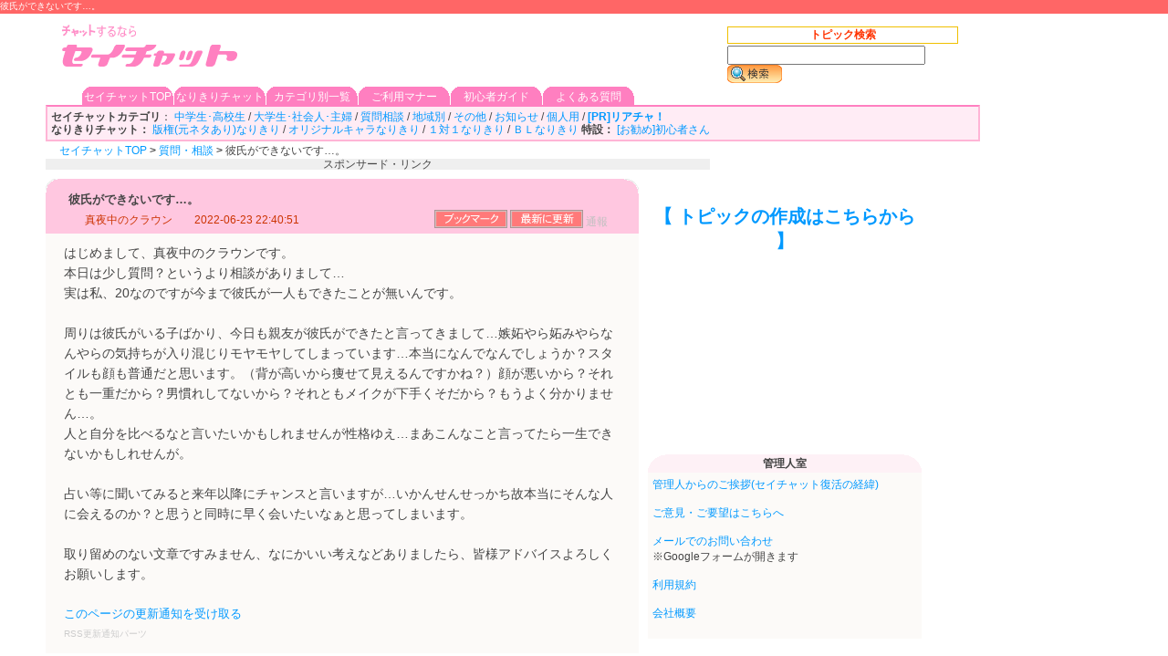

--- FILE ---
content_type: text/html; charset=utf-8
request_url: https://www.saychat.jp/bbs/thread/679931/7
body_size: 13962
content:



	


<!DOCTYPE html PUBLIC "-//W3C//DTD XHTML 1.0 Transitional//EN" "http://www.w3.org/TR/xhtml1/DTD/xhtml1-transitional.dtd">
<html xmlns="https://www.w3.org/1999/xhtml" lang="ja" xml:lang="ja">

<head>

<meta http-equiv="Content-Type" content="text/html; charset=utf-8" />
<meta http-equiv="Content-Style-Type" content="text/css" />
<meta http-equiv="Content-Script-Type" content="text/javascript" />
<meta http-equiv="imagetoolbar" content="false" />
<meta content="86400" http-equiv="Expires" >

<title>彼氏ができないです…。 ページNO.7＠セイチャット</title>
<meta name="description" content="彼氏ができないです…。 7ページ目：質問・相談＠セイチャット　はじめまして、真夜中のクラウンです。
本日は少し質問？というより相談がありまして…
実は私、20なのですが今まで彼氏が一人もできたことが無いんです。

周りは彼氏がいる子ばかり、今日も親友が彼氏ができたと言ってきまして…嫉妬やら妬みやらなんやらの気持ちが入り混じりモヤモヤしてしまっています…本当になんでなんでしょうか？スタイルも顔も普通だと思います。（背が高いから痩せて見えるんですかね？）顔が悪いから？それとも一重だから？男慣れしてないから？それともメイクが下手くそだから？もうよく分かりません…。
人と自分を比べるなと言いたいかもしれませんが性格ゆえ…まあこんなこと言ってたら一生できないかもしれせんが。

占い等に聞いてみると来年以降にチャンスと言いますが…いかんせんせっかち故本当にそんな人に会えるのか？と思うと同時に早く会いたいなぁと思ってしまいます。

取り留めのない文章ですみません、なにかいい考えなどありましたら、皆様アドバイスよろしくお願いします。" />
<meta name="keywords" content="彼氏ができないです…。 7ページ目,質問・相談,掲示板,広場,セイチャット,チャット,bbs" />


<link rel="stylesheet" href="//www.saychat.jp/bbs.css" type="text/css">
<script src="https://ajax.googleapis.com/ajax/libs/jquery/1.12.4/jquery.min.js"></script>
<!--<script type="text/javascript" src="//www.saychat.jp/jquery.js"></script>-->
<script type="text/javascript" src="//www.saychat.jp/saychat.js"></script>
<script type="text/javascript" src="//www.saychat.jp/js/join_thread.js?20190214"></script>
<script type="text/javascript" src="//www.saychat.jp/js/read_new_thread.js?20190214"></script>


<!--<link rel="alternate"  media="handheld" type="text/html" href="https://m.saychat.jp/bbs/thread/679931/" /> -->
<link rel="alternate" media="handheld" type="text/html" href="//m.saychat.jp/bbs/thread/679931/" />

<link rel="alternate" type="application/rss+xml" title="彼氏ができないです…。" href="//www.saychat.jp/bbs/rss/thread/679931/" />



<!-- analytics -->
<!--
<script type="text/javascript">

  var _gaq = _gaq || [];
  _gaq.push(['_setAccount', 'UA-199268-19']);
  _gaq.push(['_trackPageview']);

  (function() {
    var ga = document.createElement('script'); ga.type = 'text/javascript'; ga.async = true;
    ga.src = ('https:' == document.location.protocol ? 'https://ssl' :
'http://www') + '.google-analytics.com/ga.js';
    var s = document.getElementsByTagName('script')[0];
s.parentNode.insertBefore(ga, s);
  })();

</script>
-->


<!-- Global site tag (gtag.js) - Google Analytics -->
<script async src="https://www.googletagmanager.com/gtag/js?id=UA-199268-19"></script>
<script>
  window.dataLayer = window.dataLayer || [];
  function gtag(){dataLayer.push(arguments);}
  gtag('js', new Date());

  gtag('config', 'UA-199268-19');
</script>

<!-- analytics -->


</head>
<body>
<h1>彼氏ができないです…。 </h1>
<!-- ### header ###-->

 
<div id="header">
<div style="padding-left:15px;background-color:#FFFFFF;">

<a href="//www.saychat.jp/" class="img_marge sprite-logo" title="チャットするならセイチャット"></a>



</div>

<div id="navi">
	<div class="header_menu">
		<ul>
			<li class="tab img_marge sprite-tab_back"><a class="tab_linkcolor" href="//www.saychat.jp/">セイチャットTOP</a></li>
			<li class="tab img_marge sprite-tab_back"><a class="tab_linkcolor" href="//www.saychat.jp/bbs/group/narikiri/list/">なりきりチャット</a></li>

			<li class="tab img_marge sprite-tab_back"><a class="tab_linkcolor" href="//www.saychat.jp/bbs/">カテゴリ別一覧</a></li>
			<li class="tab img_marge sprite-tab_back"><a class="tab_linkcolor" href="//www.saychat.jp/manner.html">ご利用マナー</a></li>
			<li class="tab img_marge sprite-tab_back"><a class="tab_linkcolor" href="//www.saychat.jp/tutorials.html">初心者ガイド</a></li>
			<li class="tab img_marge sprite-tab_back"><a class="tab_linkcolor" href="//www.saychat.jp/faq.html">よくある質問</a></li>
<!--			<li class="tab img_marge sprite-tab_back"><a class="tab_linkcolor" href="//www.saychat.jp/link.html">リンクについて</a></li>-->

<!--			<li class="tab img_marge sprite-tab_back"><a class="tab_linkcolor" href="https://www.chaberi.com/" target="_blank">[PR]リアチャ！</a></li>-->
		</ul>

	</div>
</div>

<div class="menubox"> 
<b>セイチャットカテゴリ</b>：
<a href="//www.saychat.jp/bbs/board/chat/">中学生･高校生</a> / 
<a href="//www.saychat.jp/bbs/board/chat2/">大学生･社会人･主婦</a> / 
<a href="//www.saychat.jp/bbs/board/sodan/">質問相談</a> / 
<a href="//www.saychat.jp/bbs/board/area/">地域別</a> / 
<a href="//www.saychat.jp/bbs/board/theme/">その他</a> / 
<a href="//www.saychat.jp/bbs/board/info/">お知らせ</a> / 
<a href="//www.saychat.jp/bbs/board/private/">個人用</a> / 
<a href="https://www.chaberi.com/"><b>[PR]リアチャ！</b></a><br>
<b>なりきりチャット：</b>
<a href="//www.saychat.jp/bbs/board/manga/">版権(元ネタあり)なりきり</a> / 
<a href="//www.saychat.jp/bbs/board/orinarikiri/">オリジナルキャラなりきり</a> / 
<a href="//www.saychat.jp/bbs/board/11narikiri/">１対１なりきり</a> /
<a href="//www.saychat.jp/bbs/board/bl/">ＢＬなりきり</a>
<b>特設：</b>
<a href="//www.saychat.jp/bbs/search/%E5%88%9D%E5%BF%83%E8%80%85%E5%90%91%E3%81%91%E3%83%BB%E3%82%BB%E3%82%A4%E3%83%81%E3%83%A3%E3%83%83%E3%83%88%E3%82%A4%E3%83%99%E3%83%B3%E3%83%88">[お勧め]初心者さん</a>　
<br>


</div>





<div class="pankuzu">
<a href="//www.saychat.jp/">セイチャットTOP</a> <b>&gt;</b> <a href="//www.saychat.jp/bbs/board/sodan">質問・相談</a> <b>&gt;</b> 彼氏ができないです…。
</div><!--pankuzu-->
</div><!--header-->
<!-- ### /header ###-->

<div id="wrapper" class="clearfix">

<!-- i-mobile for PC client script -->

<div id="ad_728">
<div class="sponcer">スポンサード・リンク</div>
<div id="im-9cad21c99e63490685f88e4aa40218c0">
  <script async src="https://imp-adedge.i-mobile.co.jp/script/v1/spot.js?20220104"></script>
  <script>(window.adsbyimobile=window.adsbyimobile||[]).push({pid:17536,mid:107656,asid:248714,type:"banner",display:"inline",elementid:"im-9cad21c99e63490685f88e4aa40218c0"})</script>
</div>


</div>
<!--ad_728-->

<!-- ### Thread form ###-->
<div id="mibbs_main">
<div class="mibbs_thread">
	<div class="mibbs_res img_marge sprite-table_back_others">
<h2>彼氏ができないです…。</h2>



<table border="0" cellspacing="3" cellpadding="0" width="610"><tr>
<td><div class="obi01"><font color="#cc3300">真夜中のクラウン　</font>　2022-06-23 22:40:51　</div></td>
<td width="60">

<a href="#" onClick="window.external.AddFavorite('//www.saychat.jp/bbs/thread/679931/','彼氏ができないです…。＠セイチャット')" title="お気に入りに追加"><img src="/img/bookmark.gif"></a>
</td>

<td width="60">
<Input type="image" src="/img/reroad.gif" value="最新のコメントを確認する" onClick="javascript:history.go(0)">
</td>

<td width="30" >
<a class="tuuhou" rel="nofollow" href="//www.saychat.jp/bbs/delreq/679931" style="width:35px;height:16px;float:left;" title="通報・削除依頼" ><font color="#C0C0C0">通報</font></a></td>
</tr></table>
	</div>
<div class="mibbs_res">



はじめまして、真夜中のクラウンです。<br>本日は少し質問？というより相談がありまして…<br>実は私、20なのですが今まで彼氏が一人もできたことが無いんです。<br><br>周りは彼氏がいる子ばかり、今日も親友が彼氏ができたと言ってきまして…嫉妬やら妬みやらなんやらの気持ちが入り混じりモヤモヤしてしまっています…本当になんでなんでしょうか？スタイルも顔も普通だと思います。（背が高いから痩せて見えるんですかね？）顔が悪いから？それとも一重だから？男慣れしてないから？それともメイクが下手くそだから？もうよく分かりません…。<br>人と自分を比べるなと言いたいかもしれませんが性格ゆえ…まあこんなこと言ってたら一生できないかもしれせんが。<br><br>占い等に聞いてみると来年以降にチャンスと言いますが…いかんせんせっかち故本当にそんな人に会えるのか？と思うと同時に早く会いたいなぁと思ってしまいます。<br><br>取り留めのない文章ですみません、なにかいい考えなどありましたら、皆様アドバイスよろしくお願いします。<br><br>



<font size="2">
	<!-- start mailwind code -->
	<meta content="text/html; charset=UTF-8" http-equiv="Content-Type"/>

	<script type="text/javascript" charset="utf-8" src="//mail-wind.com/js/rss_regist.js"></script>
	<script type="text/javascript">
	mailwind_siteurl="https://www.saychat.jp/bbs/thread/679931/";
	mailwind_rssurl="https://www.saychat.jp/bbs/rss/thread/679931/";
	<!--
	mailwind_functionurl="bbs/thread,bbs/rss/thread";
	mailwind_title="";
	//-->
	</script>
	<div style="font-size:10px;"><a href="//mail-wind.com/" target="_blank" style="color:#CCCCCC;">RSS更新通知パーツ</a></div>
	<!-- end mailwind code -->





</font>




</div><!--mibbs_res-->
</div><!--mibbs_thread-->
<center><font size="5"><a href="#last" name="top">コメントを投稿する</a></font></center>


<!-- i-mobile ads -->
<div id="im-b0d8b48bca3b4e22b8a99efaf2c3c218">
  <script async src="https://imp-adedge.i-mobile.co.jp/script/v1/spot.js?20220104"></script>
  <script>(window.adsbyimobile=window.adsbyimobile||[]).push({pid:17536,mid:107656,asid:248719,type:"banner",display:"inline",elementid:"im-b0d8b48bca3b4e22b8a99efaf2c3c218"})</script>
</div>


<br>
<div class="pagenavi">
	<td align="center" nowrap>
													<div class="pages">
		<a class="nextprev" href="//www.saychat.jp//bbs/thread/679931/6" title="前のページへ">&lt;</a>									<a href="//www.saychat.jp/bbs/thread/679931/1" title="最初のページへ">1</a>
																					<a href="//www.saychat.jp/bbs/thread/679931/2" title="2ページ">2</a>
																					<a href="//www.saychat.jp/bbs/thread/679931/3" title="3ページ">3</a>
																					<a href="//www.saychat.jp/bbs/thread/679931/4" title="4ページ">4</a>
																					<a href="//www.saychat.jp/bbs/thread/679931/5" title="5ページ">5</a>
																					<a href="//www.saychat.jp/bbs/thread/679931/6" title="6ページ">6</a>
																<span class="current">7</span>
																	<a href="//www.saychat.jp/bbs/thread/679931/8" title="8ページ">8</a>
																					<a href="//www.saychat.jp/bbs/thread/679931/9" title="9ページ">9</a>
																					<a href="//www.saychat.jp/bbs/thread/679931/10" title="10ページ">10</a>
																					<a href="//www.saychat.jp/bbs/thread/679931/11" title="11ページ">11</a>
																					<a href="//www.saychat.jp/bbs/thread/679931/12" title="12ページ">12</a>
																				<a href="//www.saychat.jp/bbs/thread/679931/13" title="最後のページへ">13</a>
							<a class="nextprev" href="//www.saychat.jp/bbs/thread/679931/8" title="次のページへ">&gt;</a>		</div>
		</td>
	<td align="right" nowrap width="115"><span class="pages">
	<a class="right" href="//www.saychat.jp/bbs/thread/679931/">最新</a>	<a class="right" href="//www.saychat.jp/bbs/thread/679931/res/201-251">50件</a>
	<a class="right" href="//www.saychat.jp/bbs/thread/679931/res/51-251">200件</a>
		</span></td>
</div>

<div class="mibbs_thread">



	                                            		<div id="mibbs_r121">

				<div class="obi02">
							<ul class="name_date">
								<li>
<a href="//www.saychat.jp/bbs/thread/679931/res/121" rel="nofollow" style="color:#cc3300;" title="No.121">No.121</a>
by <font color="#cc3300">真夜中のクラウン　</font>　2022-08-03 20:25:38　
								</li>
							</ul>
							<ul class="tuuhou">
								<li>
<a rel="nofollow" href="//www.saychat.jp/bbs/delreq/679931/121" style="width:35px;height:16px;float:left;" title="通報・削除依頼"><font color="#C0C0C0">通報</font></a>

								</li>
							</ul>
				</div><!--obi01-->
				
			<p class="mibbs_res">
				そうなんですね、ふーちゃんさんのお父様たちとうちのおばあちゃんも同じかもしれません。<br>今まで仲居さんとして働いてたので農業なんてやるのは子供いらい、それで貧乏で一銭もなかったので物凄くはたらいたそうです。<br><br>まあこの話はまた後で、お互いなんだか似てるのかもしれませんね。			</p><!-- mibbs_res -->
		</div><!-- mibbs_r121 -->
		


	
	                                            		<div id="mibbs_r122">

				<div class="obi02">
							<ul class="name_date">
								<li>
<a href="//www.saychat.jp/bbs/thread/679931/res/122" rel="nofollow" style="color:#cc3300;" title="No.122">No.122</a>
by <font color="#cc3300">ふーちゃん　</font>　2022-08-03 21:25:50　
								</li>
							</ul>
							<ul class="tuuhou">
								<li>
<a rel="nofollow" href="//www.saychat.jp/bbs/delreq/679931/122" style="width:35px;height:16px;float:left;" title="通報・削除依頼"><font color="#C0C0C0">通報</font></a>

								</li>
							</ul>
				</div><!--obi01-->
				
			<p class="mibbs_res">
				　クラウンさんのお母さんには、救いがなかったのですよ。誰も、心を、救ってくれる人がいなかった。そのことが、依存症になって行く原因です。救いを求める心こそが、依存症の根源にあるのだと、ふーは、考えますよ。ちなみに、ハイター飲んだっていうのは、どんなお話ですか。僕のお母さんの飛び降りは、脱出のための飛び降りでした。自殺未遂じゃないのです。・・・・僕の父ちゃんちの、悲惨だった、貧しさを話しましょうか？			</p><!-- mibbs_res -->
		</div><!-- mibbs_r122 -->
		


	
	                                            		<div id="mibbs_r123">

				<div class="obi02">
							<ul class="name_date">
								<li>
<a href="//www.saychat.jp/bbs/thread/679931/res/123" rel="nofollow" style="color:#cc3300;" title="No.123">No.123</a>
by <font color="#cc3300">ふーちゃん　</font>　2022-08-03 21:33:47　
								</li>
							</ul>
							<ul class="tuuhou">
								<li>
<a rel="nofollow" href="//www.saychat.jp/bbs/delreq/679931/123" style="width:35px;height:16px;float:left;" title="通報・削除依頼"><font color="#C0C0C0">通報</font></a>

								</li>
							</ul>
				</div><!--obi01-->
				
			<p class="mibbs_res">
				　そんなところのあった人なりに、心に、つらいものはあるのです。でも、行動で、半分以上、発散したことへの、やましい気持ちがあるから、泣きたいほどのつらさは、だれにも、家族には、打ち明けられないでずーと、来ているわけなのでしょう。僕の目に、狂いはないよーな勘が、します・・・。<br>人間は、ひとに言いたくても言えないこと、わかってもらいたくても、そうならないことを、かかえていること（※すべてのひとにいえます）が、最大のかなしみなのです。			</p><!-- mibbs_res -->
		</div><!-- mibbs_r123 -->
		


	
	                                            		<div id="mibbs_r124">

				<div class="obi02">
							<ul class="name_date">
								<li>
<a href="//www.saychat.jp/bbs/thread/679931/res/124" rel="nofollow" style="color:#cc3300;" title="No.124">No.124</a>
by <font color="#cc3300">はな　</font>　2022-08-03 21:43:00　
								</li>
							</ul>
							<ul class="tuuhou">
								<li>
<a rel="nofollow" href="//www.saychat.jp/bbs/delreq/679931/124" style="width:35px;height:16px;float:left;" title="通報・削除依頼"><font color="#C0C0C0">通報</font></a>

								</li>
							</ul>
				</div><!--obi01-->
				
			<p class="mibbs_res">
				<a href="https://www.saychat.jp/bbs/thread/679931/res/122" class="res_link" target="_blank">&gt;122</a><br><br>いくら救いが無くても、子どもに暴力をふるうなんて弁解のしようがないことです。<br>世の中にはどうしようもない、救いようのない親は存在する。<br>何の罪もない子どもを虐待死させる親が存在することは知っていますよね？<br><br>あなたは主さんのお母さんについて何も知らない。<br>あなたはご自分の経験に即にして物を語る。<br>それは誰にでも当てはまるものではなく、主さんを傷つける言葉にもなることに気がついて欲しいと思います。<br>			</p><!-- mibbs_res -->
		</div><!-- mibbs_r124 -->
		


	
	                                            		<div id="mibbs_r125">

				<div class="obi02">
							<ul class="name_date">
								<li>
<a href="//www.saychat.jp/bbs/thread/679931/res/125" rel="nofollow" style="color:#cc3300;" title="No.125">No.125</a>
by <font color="#cc3300">ふーちゃん　</font>　2022-08-03 21:55:14　
								</li>
							</ul>
							<ul class="tuuhou">
								<li>
<a rel="nofollow" href="//www.saychat.jp/bbs/delreq/679931/125" style="width:35px;height:16px;float:left;" title="通報・削除依頼"><font color="#C0C0C0">通報</font></a>

								</li>
							</ul>
				</div><!--obi01-->
				
			<p class="mibbs_res">
				　でも、はなさんの言葉もまた、はげしさのために、ひとのこころを、きずつけているのです。誰にでも当てはまるコメントが、この世にあるでしょうか。			</p><!-- mibbs_res -->
		</div><!-- mibbs_r125 -->
		


	
	                                            		<div id="mibbs_r126">

				<div class="obi02">
							<ul class="name_date">
								<li>
<a href="//www.saychat.jp/bbs/thread/679931/res/126" rel="nofollow" style="color:#cc3300;" title="No.126">No.126</a>
by <font color="#cc3300">真夜中のクラウン　</font>　2022-08-03 22:30:59　
								</li>
							</ul>
							<ul class="tuuhou">
								<li>
<a rel="nofollow" href="//www.saychat.jp/bbs/delreq/679931/126" style="width:35px;height:16px;float:left;" title="通報・削除依頼"><font color="#C0C0C0">通報</font></a>

								</li>
							</ul>
				</div><!--obi01-->
				
			<p class="mibbs_res">
				お風呂あがり、なんでこんなに暑いのかしら。<br>夏だからだ…<br><br><br>救いがないねぇ、自分からなくしてるのに何をおっしゃるウサギさん。<br>会社に離婚前、ハイターを飲んでﾀﾋんでやるって仲間に言いふらして会社をやめさせられたときに…ですかね。自業自得なのに。<br>あら失礼しました、そうですねえ、機会があったならお願いしますね。<br><br>…ほう、ろくでもない者にも打ち明けたいものがあると。それはなんですかね、あの人はタバコとパチンコが生きがいだと言ってたのでそれかもしれませね。			</p><!-- mibbs_res -->
		</div><!-- mibbs_r126 -->
		


	
	                                            		<div id="mibbs_r127">

				<div class="obi02">
							<ul class="name_date">
								<li>
<a href="//www.saychat.jp/bbs/thread/679931/res/127" rel="nofollow" style="color:#cc3300;" title="No.127">No.127</a>
by <font color="#cc3300">真夜中のクラウン　</font>　2022-08-03 22:38:31　
								</li>
							</ul>
							<ul class="tuuhou">
								<li>
<a rel="nofollow" href="//www.saychat.jp/bbs/delreq/679931/127" style="width:35px;height:16px;float:left;" title="通報・削除依頼"><font color="#C0C0C0">通報</font></a>

								</li>
							</ul>
				</div><!--obi01-->
				
			<p class="mibbs_res">
				はなさん、お久しぶりです。<br>最近だって、子供を平気で殺す親がいるじゃあないですか、自分のため、旦那のため、私利私欲のため。本当に酷いですよね。捨てられた吾輩としても許さん。<br><br>ふーちゃんさんには悪いですし、はなさんの肩を持つわけではないのですが傷つくことでもない、でも…それは親に殺された子供にも言えることですか？屁理屈だと言われるかもしれませんが…我輩の友人も虐待されて精神科に行って結局グループホームにいる子もいます。<br>今は行政が少し…イカれてますが保健所で相談すれば相談やアドバイスをしてくれるし、今は病院もインターネットもあるので相談や調べごとなどできると思います。<br>家族がだめならそこに相談すればなんとかなると思うのですが…いかがですか？			</p><!-- mibbs_res -->
		</div><!-- mibbs_r127 -->
		


	
	                                            		<div id="mibbs_r128">

				<div class="obi02">
							<ul class="name_date">
								<li>
<a href="//www.saychat.jp/bbs/thread/679931/res/128" rel="nofollow" style="color:#cc3300;" title="No.128">No.128</a>
by <font color="#cc3300">はな　</font>　2022-08-03 23:01:03　
								</li>
							</ul>
							<ul class="tuuhou">
								<li>
<a rel="nofollow" href="//www.saychat.jp/bbs/delreq/679931/128" style="width:35px;height:16px;float:left;" title="通報・削除依頼"><font color="#C0C0C0">通報</font></a>

								</li>
							</ul>
				</div><!--obi01-->
				
			<p class="mibbs_res">
				<a href="https://www.saychat.jp/bbs/thread/679931/res/125" class="res_link" target="_blank">&gt;125</a><br><br>誰にでも当てはまるコメントを求めているのではないですよ。<br>クラウンさん宛てのコメントなのですから、お母さんに傷つけられたと仰るクラウンさんに対して、お母さんを擁護するようなコメントはどうかと思います。<br>親に傷つけられた子の気持ちを慮るべきです。<br><br>ふーちゃんさん、私のコメント程度で傷つくと仰るなら、正直、チャットでのやり取りは向いていらっしゃらないと思います。<br>			</p><!-- mibbs_res -->
		</div><!-- mibbs_r128 -->
		


	
	                                            		<div id="mibbs_r129">

				<div class="obi02">
							<ul class="name_date">
								<li>
<a href="//www.saychat.jp/bbs/thread/679931/res/129" rel="nofollow" style="color:#cc3300;" title="No.129">No.129</a>
by <font color="#cc3300">ふーちゃん　</font>　2022-08-03 23:01:14　
								</li>
							</ul>
							<ul class="tuuhou">
								<li>
<a rel="nofollow" href="//www.saychat.jp/bbs/delreq/679931/129" style="width:35px;height:16px;float:left;" title="通報・削除依頼"><font color="#C0C0C0">通報</font></a>

								</li>
							</ul>
				</div><!--obi01-->
				
			<p class="mibbs_res">
				 誤解が、成立していると思うので。この点を、聞きますね。僕は、どういったのですか。みなさんが、間違っていると感じた部分は、どの言葉ですか？			</p><!-- mibbs_res -->
		</div><!-- mibbs_r129 -->
		


	
	                                            		<div id="mibbs_r130">

				<div class="obi02">
							<ul class="name_date">
								<li>
<a href="//www.saychat.jp/bbs/thread/679931/res/130" rel="nofollow" style="color:#cc3300;" title="No.130">No.130</a>
by <font color="#cc3300">はな　</font>　2022-08-03 23:09:04　
								</li>
							</ul>
							<ul class="tuuhou">
								<li>
<a rel="nofollow" href="//www.saychat.jp/bbs/delreq/679931/130" style="width:35px;height:16px;float:left;" title="通報・削除依頼"><font color="#C0C0C0">通報</font></a>

								</li>
							</ul>
				</div><!--obi01-->
				
			<p class="mibbs_res">
				クラウンさん、お久しぶりです。<br><br>セイチャでしばしば見かける、<br>親は大切に！とか言う人達。　<br>自分が大切にされてきたから言えることだと思いますね。<br>クラウンさんのお友達も本当にお気の毒です。<br>私の知り合いには義理の父親に性暴力を受け、妊娠してしまった人がいます。<br>親とは言えない、鬼畜です。<br><br>親に大切にされなかったなら、親を大切にしなくていい。<br>大切にすべきは自分のからだと心です。<br><br>			</p><!-- mibbs_res -->
		</div><!-- mibbs_r130 -->
		


	
	                                            		<div id="mibbs_r131">

				<div class="obi02">
							<ul class="name_date">
								<li>
<a href="//www.saychat.jp/bbs/thread/679931/res/131" rel="nofollow" style="color:#cc3300;" title="No.131">No.131</a>
by <font color="#cc3300">ふーちゃん　</font>　2022-08-03 23:09:19　
								</li>
							</ul>
							<ul class="tuuhou">
								<li>
<a rel="nofollow" href="//www.saychat.jp/bbs/delreq/679931/131" style="width:35px;height:16px;float:left;" title="通報・削除依頼"><font color="#C0C0C0">通報</font></a>

								</li>
							</ul>
				</div><!--obi01-->
				
			<p class="mibbs_res">
				　はなさん、はなさんの心には、傷は、ないのですか。			</p><!-- mibbs_res -->
		</div><!-- mibbs_r131 -->
		


	
	                                            		<div id="mibbs_r132">

				<div class="obi02">
							<ul class="name_date">
								<li>
<a href="//www.saychat.jp/bbs/thread/679931/res/132" rel="nofollow" style="color:#cc3300;" title="No.132">No.132</a>
by <font color="#cc3300">はな　</font>　2022-08-03 23:20:10　
								</li>
							</ul>
							<ul class="tuuhou">
								<li>
<a rel="nofollow" href="//www.saychat.jp/bbs/delreq/679931/132" style="width:35px;height:16px;float:left;" title="通報・削除依頼"><font color="#C0C0C0">通報</font></a>

								</li>
							</ul>
				</div><!--obi01-->
				
			<p class="mibbs_res">
				傷は勿論ありますよ。<br>私も母に傷つけられてきましたから。<br><br><br>傷があるかないかの話ではなく、私のコメント程度で傷つく程の繊細な心の方は、SNSには向いていらっしゃらないと思う次第です。			</p><!-- mibbs_res -->
		</div><!-- mibbs_r132 -->
		


	
	                                            		<div id="mibbs_r133">

				<div class="obi02">
							<ul class="name_date">
								<li>
<a href="//www.saychat.jp/bbs/thread/679931/res/133" rel="nofollow" style="color:#cc3300;" title="No.133">No.133</a>
by <font color="#cc3300">ふーちゃん　</font>　2022-08-03 23:25:58　
								</li>
							</ul>
							<ul class="tuuhou">
								<li>
<a rel="nofollow" href="//www.saychat.jp/bbs/delreq/679931/133" style="width:35px;height:16px;float:left;" title="通報・削除依頼"><font color="#C0C0C0">通報</font></a>

								</li>
							</ul>
				</div><!--obi01-->
				
			<p class="mibbs_res">
				　毒親という現実への，指摘ですね。僕そのものは、大切にはされていないのです。かわいそうな親の（僕も、本当は、そんな存在）人生と境遇が、見えるからのことで。<br>でも、そんな僕の父ちゃんでも、はなさんの話に比べたら、はるかに、人間だったといえると思います。僕は、うんとましな人生を生きてこられたんですね。そもそも、そこまで、ひどい実態が、なにかしら、クラウンさんのとこにも、あるものとは、確かに、考えていなかったのです！！			</p><!-- mibbs_res -->
		</div><!-- mibbs_r133 -->
		


	
	                                            		<div id="mibbs_r134">

				<div class="obi02">
							<ul class="name_date">
								<li>
<a href="//www.saychat.jp/bbs/thread/679931/res/134" rel="nofollow" style="color:#cc3300;" title="No.134">No.134</a>
by <font color="#cc3300">ふーちゃん　</font>　2022-08-03 23:28:44　
								</li>
							</ul>
							<ul class="tuuhou">
								<li>
<a rel="nofollow" href="//www.saychat.jp/bbs/delreq/679931/134" style="width:35px;height:16px;float:left;" title="通報・削除依頼"><font color="#C0C0C0">通報</font></a>

								</li>
							</ul>
				</div><!--obi01-->
				
			<p class="mibbs_res">
				　むいてなくても、いいじゃないですか。			</p><!-- mibbs_res -->
		</div><!-- mibbs_r134 -->
		


	
	                                            		<div id="mibbs_r135">

				<div class="obi02">
							<ul class="name_date">
								<li>
<a href="//www.saychat.jp/bbs/thread/679931/res/135" rel="nofollow" style="color:#cc3300;" title="No.135">No.135</a>
by <font color="#cc3300">ふーちゃん　</font>　2022-08-03 23:36:17　
								</li>
							</ul>
							<ul class="tuuhou">
								<li>
<a rel="nofollow" href="//www.saychat.jp/bbs/delreq/679931/135" style="width:35px;height:16px;float:left;" title="通報・削除依頼"><font color="#C0C0C0">通報</font></a>

								</li>
							</ul>
				</div><!--obi01-->
				
			<p class="mibbs_res">
				　はなさんの、言ったとおりだと思えますよ。守るべきは、まず自分ということは。自分犠牲にできるのは、せいぜい、命の限界を超えないとこまで。でも、時には、家族だから、命の限界まで、ぼくは、やったつもりです。ぼくには、家族を見捨てられなかった。（うちだけのこと、これは）			</p><!-- mibbs_res -->
		</div><!-- mibbs_r135 -->
		


	
	                                            		<div id="mibbs_r136">

				<div class="obi02">
							<ul class="name_date">
								<li>
<a href="//www.saychat.jp/bbs/thread/679931/res/136" rel="nofollow" style="color:#cc3300;" title="No.136">No.136</a>
by <font color="#cc3300">真夜中のクラウン　</font>　2022-08-03 23:39:34　
								</li>
							</ul>
							<ul class="tuuhou">
								<li>
<a rel="nofollow" href="//www.saychat.jp/bbs/delreq/679931/136" style="width:35px;height:16px;float:left;" title="通報・削除依頼"><font color="#C0C0C0">通報</font></a>

								</li>
							</ul>
				</div><!--obi01-->
				
			<p class="mibbs_res">
				はい、お久しぶりですはなさん、お元気にしてましたか？<br>そうかもですねぇ、彼女は本当に酷かったですよ、頼るところがどこにもなかったから……。我輩よりもひどかった。な、なんてこと…！！？そんな…え…わ…驚きです…。<br><br>そうですね、本当に…親を大切にするならまずは自分ですね。自分がだめなら元も子もない…。　<br>と、いうよりはなさんもでしたか…なんて可哀想な…。　　<br><br>と、いうよりお二人ともなかなか壮絶だったんですね…（ふーちゃんさんのほうは聞いてませんが&amp;はなさんの方も詳しくは聞いてませんが…。）間違ってる…というのははなさんと被っちゃうので言いません、あんまり言い過ぎるといじめになっちゃいますからね…。<br><br><br>まあでも、ねっとの向こう側ですもんね、嘘をついてるかどうかなんてリアルでも分かりゃしないのにそんな1から十まで知ろうとするのは難しいですもんね。<br>それに皆さん同じ傷をおった者同士…ということですかね…間違ってたらごめんなさい！			</p><!-- mibbs_res -->
		</div><!-- mibbs_r136 -->
		


	
	                                            		<div id="mibbs_r137">

				<div class="obi02">
							<ul class="name_date">
								<li>
<a href="//www.saychat.jp/bbs/thread/679931/res/137" rel="nofollow" style="color:#cc3300;" title="No.137">No.137</a>
by <font color="#cc3300">ふーちゃん　</font>　2022-08-03 23:57:29　
								</li>
							</ul>
							<ul class="tuuhou">
								<li>
<a rel="nofollow" href="//www.saychat.jp/bbs/delreq/679931/137" style="width:35px;height:16px;float:left;" title="通報・削除依頼"><font color="#C0C0C0">通報</font></a>

								</li>
							</ul>
				</div><!--obi01-->
				
			<p class="mibbs_res">
				 拝見。おやすみなさい。視聴された、すべてのみなさんに。			</p><!-- mibbs_res -->
		</div><!-- mibbs_r137 -->
		


	
	                                            		<div id="mibbs_r138">

				<div class="obi02">
							<ul class="name_date">
								<li>
<a href="//www.saychat.jp/bbs/thread/679931/res/138" rel="nofollow" style="color:#cc3300;" title="No.138">No.138</a>
by <font color="#cc3300">ふーちゃん　</font>　2022-08-04 23:48:03　
								</li>
							</ul>
							<ul class="tuuhou">
								<li>
<a rel="nofollow" href="//www.saychat.jp/bbs/delreq/679931/138" style="width:35px;height:16px;float:left;" title="通報・削除依頼"><font color="#C0C0C0">通報</font></a>

								</li>
							</ul>
				</div><!--obi01-->
				
			<p class="mibbs_res">
				　クラウンさん、今日はね、めずらしく星がきれいに出ていました。七夕の日に似合うような星空！何年となく、これほどすみわったった星空は、見ていません。昨日と今日、よい行いをしました。きっとそのごほうび・・・。きっと。<br>今日のコメントは、これ一つだけです。おやすみなさい。			</p><!-- mibbs_res -->
		</div><!-- mibbs_r138 -->
		


	
	                                            		<div id="mibbs_r139">

				<div class="obi02">
							<ul class="name_date">
								<li>
<a href="//www.saychat.jp/bbs/thread/679931/res/139" rel="nofollow" style="color:#cc3300;" title="No.139">No.139</a>
by <font color="#cc3300">真夜中のクラウン　</font>　2022-08-05 19:55:46　
								</li>
							</ul>
							<ul class="tuuhou">
								<li>
<a rel="nofollow" href="//www.saychat.jp/bbs/delreq/679931/139" style="width:35px;height:16px;float:left;" title="通報・削除依頼"><font color="#C0C0C0">通報</font></a>

								</li>
							</ul>
				</div><!--obi01-->
				
			<p class="mibbs_res">
				こんばんわぁ、私、親知らず抜いてきました！とーーーてもいたい！！！（笑）<br>ふふふ、きっとそうかもしれませんね。ふーちゃんさんはえらい！！！<br><br>たくさんたくさん他の人も、コメントくださいね！！			</p><!-- mibbs_res -->
		</div><!-- mibbs_r139 -->
		


	
	                                            		<div id="mibbs_r140">

				<div class="obi02">
							<ul class="name_date">
								<li>
<a href="//www.saychat.jp/bbs/thread/679931/res/140" rel="nofollow" style="color:#cc3300;" title="No.140">No.140</a>
by <font color="#cc3300">ふーちゃん　</font>　2022-08-05 23:16:23　
								</li>
							</ul>
							<ul class="tuuhou">
								<li>
<a rel="nofollow" href="//www.saychat.jp/bbs/delreq/679931/140" style="width:35px;height:16px;float:left;" title="通報・削除依頼"><font color="#C0C0C0">通報</font></a>

								</li>
							</ul>
				</div><!--obi01-->
				
			<p class="mibbs_res">
				　郵便ポストに、毎日、同じ人からのお便りが入っていたら、うれしくはないですよね。返事をだすほうが、つかれちゃう。お便りは、時々とどくから、うれしいもの。受け手の人を疲れさせないために、ぼくは、これからは、時々、ここに、お便りを出そうかなあと、思っています。楽しい話題なら、毎日、お届けしてもよいのですが。お便りは、久々のものであるからこそ、のこともありますよね。ま、よくわからないし、決まらないし、ぼく、気ままで、気まぐれなのが、好きなんです。でも、これ、相手の人には、よいことではないですよね。ああー、あたまが、つかれたー－－。もういい。ねよう！きょうも、おやすみなさい。みなさんに。クラウンさんに。			</p><!-- mibbs_res -->
		</div><!-- mibbs_r140 -->
		


	







<div class="mibbs_res">



	<!-- start mailwind code -->

	<meta content="text/html; charset=UTF-8" http-equiv="Content-Type"/>

	<script type="text/javascript" charset="utf-8" src="//mail-wind.com/js/rss_regist.js"></script>
	<script type="text/javascript">
	mailwind_siteurl="https://www.saychat.jp/bbs/thread/679931/";
	mailwind_rssurl="https://www.saychat.jp/bbs/rss/thread/679931/";
	<!--
	mailwind_functionurl="bbs/thread,bbs/rss/thread";
	mailwind_title="";
	//-->
	</script>
	<!-- end mailwind code -->

</div><!--mibbs_res-->

</div><!--mibbs_thread-->

<div class="pagenavi">
<span class="pages"><a href="#top">上に</a></span>
	<td align="center" nowrap>
													<div class="pages">
		<a class="nextprev" href="//www.saychat.jp//bbs/thread/679931/6" title="前のページへ">&lt;</a>									<a href="//www.saychat.jp/bbs/thread/679931/1" title="最初のページへ">1</a>
																					<a href="//www.saychat.jp/bbs/thread/679931/2" title="2ページ">2</a>
																					<a href="//www.saychat.jp/bbs/thread/679931/3" title="3ページ">3</a>
																					<a href="//www.saychat.jp/bbs/thread/679931/4" title="4ページ">4</a>
																					<a href="//www.saychat.jp/bbs/thread/679931/5" title="5ページ">5</a>
																					<a href="//www.saychat.jp/bbs/thread/679931/6" title="6ページ">6</a>
																<span class="current">7</span>
																	<a href="//www.saychat.jp/bbs/thread/679931/8" title="8ページ">8</a>
																					<a href="//www.saychat.jp/bbs/thread/679931/9" title="9ページ">9</a>
																					<a href="//www.saychat.jp/bbs/thread/679931/10" title="10ページ">10</a>
																					<a href="//www.saychat.jp/bbs/thread/679931/11" title="11ページ">11</a>
																					<a href="//www.saychat.jp/bbs/thread/679931/12" title="12ページ">12</a>
																				<a href="//www.saychat.jp/bbs/thread/679931/13" title="最後のページへ">13</a>
							<a class="nextprev" href="//www.saychat.jp/bbs/thread/679931/8" title="次のページへ">&gt;</a>		</div>
		</td>
	<td align="right" nowrap width="115"><span class="pages">
	<a class="right" href="//www.saychat.jp/bbs/thread/679931/">最新</a>	<a class="right" href="//www.saychat.jp/bbs/thread/679931/res/201-251">50件</a>
	<a class="right" href="//www.saychat.jp/bbs/thread/679931/res/51-251">200件</a>
		</span></td>

</div>
<!-- ### res form ###-->
<a name="last"></a>





<div class="textright">
<Input type="image" src="/img/reroad.gif" value="最新のコメントを確認する" onClick="javascript:history.go(0)">
</div>

<div class="mibbs_thread">
<div class="mibbs_res">










<font color="red"><b>[PR]</font><a href="https://www.chaberi.com/">リアルタイムでチャットするなら老舗で安心チャットのチャベリ！</b></a>


<div class="postform">

<table border="0" cellspacing="0" cellpadding="0"">
<tr>
<td>
<table border="0" cellpadding="0">
<form action="//www.saychat.jp/bbs/post?guid=on" method="POST" onSubmit="return submitRes(this);" ENCTYPE="multipart/form-data" name="postform">
<input type="hidden" name="auth" value="y" />
<tr>
<td nowrap>
<input type="hidden" name="entry_id" value="679931">
<input type="hidden" name="mode" value="res">




ニックネーム：
<script type="text/javascript">
<!--
document.write('<input type="text" name="author" size="20" value="' + escapeHtml(decodeURIComponent(getCookie('name_local'))) + '" maxlength="50">');
//-->
</script>
<noscript>
<input type="text" name="author" size="20" value="" maxlength="50"">
</noscript>
又は匿名を選択：
<select name="tokumei" onChange="selectTokumei(this.form)">
<option value="#">選択してください</option>
		<option value="匿名さん">匿名さん</option>
		<option value="名無しさん">名無しさん</option>
		<option value="常連さん">常連さん</option>
		<option value="ビギナーさん">ビギナーさん</option>
		<option value="通りすがりさん">通りすがりさん</option>
		<option value="一見さん">一見さん</option>
		<option value="セイチャットファンさん">セイチャットファンさん</option>
		<option value="掲示板ファンさん">掲示板ファンさん</option>
		<option value="チャットファンさん">チャットファンさん</option>
		<option value="さすらいの旅人さん">さすらいの旅人さん</option>
		<option value="着ぐるみパンダさん">着ぐるみパンダさん</option>
		<option value="真夜中のピエロさん">真夜中のピエロさん</option>
		<option value="三丁目のミケネコさん">三丁目のミケネコさん</option>
</select>

</td>
</tr>
<tr>
<td>
<textarea id="post_form" name="body" cols="90" rows="10" wrap="SOFT" style="font-size:12px; line-height:110%;  width: 100%; "></textarea>
</td></tr>
<tr><td>

<center>
<input type="image" src="/img/comment.gif" value="投稿内容を確認する" name="submit"></center>

<br>
       トリップ：
       <script type="text/javascript">
       <!--
       document.write('<input type="text" name="trip_key" value="' + escapeHtml(decodeURIComponent(getCookie('name_trip'))) + '" maxlength="17" />');
       -->
       </script>
       </p>
       <noscript>
       <input type="text" name="trip_key">
       </noscript>  ※任意 半角英数8-16文字

<input type="checkbox" name="sage" value="on">下げ <br>
<a href="//www.saychat.jp/kiyaku.html" target="_blank">利用規約</a>　<a href="//www.saychat.jp/manner.html" target="_blank">掲示板マナー</a><br>
※トリップに特定の文字列を入力することで、自分だけのIDが表示されます<br>
※必ず利用規約を熟読し、同意した上でご投稿ください<br>
※顔文字など、<b>全角</b>の漢字・ひらがな・カタカナ含まない文章は投稿できません。<br>
※メールアドレスや電話番号などの個人情報や、メル友の募集、出会い目的の投稿はご遠慮ください<br><br>

<a href="//www.saychat.jp/bbs/search/%E5%88%9D%E5%BF%83%E8%80%85%E5%90%91%E3%81%91%E3%83%BB%E3%82%BB%E3%82%A4%E3%83%81%E3%83%A3%E3%83%83%E3%83%88%E3%82%A4%E3%83%99%E3%83%B3%E3%83%88">[お勧め]初心者さん向けトピック</a>　
<a href="//www.saychat.jp/bbs/thread/84842/">[ヒント]友達の作り方</a>　
<a href="//www.saychat.jp/link.html">[募集]セイチャットを広めよう</a><br><br>
<b>他のトピックを探す：<a href="//www.saychat.jp/bbs/board/sodan">質問・相談</a></b>






</td>
</tr>
</form>
</table>
</td>
</tr>
</table>

</div><!--postform-->

<!-- bottom ad start -->
<!-- imobile -->
<div id="im-a106445a7df840fba4e7676346436402">
  <script async src="https://imp-adedge.i-mobile.co.jp/script/v1/spot.js?20220104"></script>
  <script>(window.adsbyimobile=window.adsbyimobile||[]).push({pid:17536,mid:107656,asid:248725,type:"banner",display:"inline",elementid:"im-a106445a7df840fba4e7676346436402"})</script>
</div>



</div><!--mibbs_res-->
</div><!--mibbs_thread-->
<!-- ### /res form ###-->

<br><br>
<div class="credit">
<!--<div style="background-image: url(//www.saychat.jp/img/corp_logomin.png); background-repeat:no-repeat; margin-top:25px; width:230px; height:93px; float:right;"></div>-->

<br><br><br><br><br>



<div id="footer">
(C) Mikle

<!--<img src="http://www.trackwind.com/SaveHistory.php?max_history=5&max_text=100&use_url=http%3A%2F%2Fwww.saychat.jp%2F" width="1" height="1" alt="check">
</img>-->

</div>
</div> 


</div><!-- ### /mibbs_main ###-->






<!-- ### search form ###-->
<div id="container_search_form">
<div id="search_form">

<div id="sw_thread">
<table border="0" cellspacing="0" cellpadding="0">
<tr align="center" height="18">
<td width="70" class="redb">トピック検索</td>
<!--<td width="70"><a href="javascript:switchSearch('sw_res');">全文検索</a></td>-->
</tr>
<tr height="2"></tr>
<form method="POST" onsubmit="this.action='//www.saychat.jp/bbs/search/' + encodeURIComponent(document.getElementById('bo_search_title').value)">
<tr><td nowrap align="left" valign="bottom" colspan="4" width="250">
<input id="bo_search_title" type="text" size="25"/>
<input type="image" src="/img/search.gif" value="トピック検索" width="60" height="20">
</td></tr>
</form>
</table>
</div>

<div id="sw_res" style="display:none;">
<table border="0" cellspacing="0" cellpadding="0"><tr align="center" height="18">
<td width="70"><a href="javascript:switchSearch('sw_thread');">トピック検索</a></td>
<!--<td width="70" class="redb">全文検索</td>-->
</tr><tr height="2"></tr>
<!--<tr><td nowrap align="left" colspan="4" width="250">

<form action="//www.saychat.jp/search_result.html" id="cse-search-box">
  <div>
    <input type="hidden" name="cx" value="partner-pub-8693054594039171:nntkwgv0os2" />
    <input type="hidden" name="cof" value="FORID:10" />
    <input type="hidden" name="ie" value="UTF-8" />
    <input type="text" name="q" size="25" />
    <input type="submit" name="sa" value="&#x691c;&#x7d22;" />
  </div>
</form>
<script type="text/javascript" src="http://www.google.co.jp/cse/brand?form=cse-search-box&amp;lang=ja"></script> 

</td></tr>-->
</table>
</div>

</div><!--search_form-->
</div><!--container_search_form-->
<!-- ### /search form ###-->


<!-- ### right side ###-->
<div id="container_right">
<div id="mibbs_right">
<br>
<br>
 <script src="https://ajax.googleapis.com/ajax/libs/jquery/1.11.2/jquery.min.js"></script>
  <center>
  <span id="topic_form"><a href="#topicform" value="新しいトピックを作成する場合はこちらをクリックしてください" onClick="openThreadMakingForm();"><b>【 トピックの作成はこちらから 】</b></a></span>
  </center>
  <div id="thread_making_form">
  <a name="topicform"></a>
  <table border="0" cellspacing="0" cellpadding="0"><tr>
  <td>
  <form action="//www.saychat.jp/bbs/post?guid=on" method="POST" onSubmit="return submitThread(this);" ENCTYPE="multipart/form-data" name="postform">
  <input type="hidden" name="auth" value="y" />
  <input type="hidden" name="mode" value="thread">
  <input type="hidden" id="redirectFlag" name="registflag" value="mibbs_index">
  <div id="enter_thread">
  <br>
  <b>カテゴリ</b><br>
  <select name="board_id" id="confirm_category">
  <option value="">選択してください</option>
  <option value="50">小学生・中学生・高校生</option>
  <option value="56">大学生・社会人・主婦・大人</option>
  <option value="63">質問・相談</option>
  <option value="75">地域別</option>
  <option value="55">その他のテーマ</option>
  <option value="64">個人用・練習用</option>
  <option value="62">版権(元ネタあり)なりきり</option>
  <option value="106">オリジナルキャラなりきり</option>
  <option value="105">１対１なりきり</option>
  <option value="132">BLなりきり</option>
  </select>
  <br><br>
  <b>トピック名</b><br>
  <input type="text" id="confirm_sub" name="title" size="30" valign="" maxlength="50" style="font-size:12px; margin:0px;">
  <br><br>
  <b>ニックネーム</b><br>
  <script type="text/javascript">
  <!--
  document.write('<input type="text" id="confirm_name" name="author" size="30" value="' + escapeHtml(decodeURIComponent(getCookie('name_local'))) + '" maxlength="50">');
  //-->
  </script>

  <noscript>
  <input type="text" id="confirm_name" name="author" size="30" value="" maxlength="50">
  </noscript>
  <br>(ニックネームはリストから選択もできます：
  <select name="tokumei" onChange="selectTokumei(this.form)">
  <option value="#">選択してください</option>
  <option value="匿名さん">匿名さん</option>
  <option value="名無しさん">名無しさん</option>
  <option value="常連さん">常連さん</option>
  <option value="ビギナーさん">ビギナーさん</option>
  <option value="通りすがりさん">通りすがりさん</option>
  <option value="一見さん">一見さん</option>
  <option value="セイチャットファンさん">セイチャットファンさん</option>
  <option value="掲示板ファンさん">掲示板ファンさん</option>
  <option value="チャットファンさん">チャットファンさん</option>
  <option value="さすらいの旅人さん">さすらいの旅人さん</option>
  <option value="着ぐるみパンダさん">着ぐるみパンダさん</option>
  <option value="真夜中のピエロさん">真夜中のピエロさん</option>
  <option value="三丁目のミケネコさん">三丁目のミケネコさん</option>
  </select>)
  <br><br>
  <b>トピック本文</b><br>
  <textarea id="confirm_com" name="body" cols="50" rows="15" wrap="SOFT" style="font-size:14px"></textarea><br>
  
<!--  console.log("通った");-->
  
  トリップ：
  <script type="text/javascript">
       <!--
       document.write('<input type="text" name="trip_key" value="' + escapeHtml(decodeURIComponent(getCookie('name_trip'))) + '" maxlength="30" />');
       -->
       </script>
       </p>
       <noscript>
       <input type="text" name="trip_key">
       </noscript>  ※任意 半角英数8-16文字
  
  <span class="12px">
  <center>
  <input type="image" src="/img/check.gif" value="投稿を確認する" name="submit">
  </center>
  <br>
  </div><!-- enter_thread -->
  ※トリップに特定の文字列を入力することで、自分だけのIDが表示されます<br>
  ※メールアドレスや電話番号などの個人情報や、メル友の募集、出会い目的の投稿はご遠慮ください<br>
  <a href="//www.saychat.jp/kiyaku.html" target="_blank">利用規約</a>　　
  <a href="//www.saychat.jp/manner.html" target="_blank">掲示板マナー</a>
  </span>
  </form>
  </td>
  </tr></table>
  </div><!--thread_making_form-->

  <!--### alart of noscript ###-->
  <noscript> 
  <br><br> 
  <span style="color:#FF3300; font-weight:bold;"> 
  javascriptを有効にしないと新規トピックの投稿ができません。<br> 
  <a href="http://help.yahoo.co.jp/help/jp/common/sys/sys-07.html" target="_blank">（補足）javascriptを有効にするには？</a> 
  </span> 
  </noscript> 


  <!--  right top ad  start --> 
<!-- i-mobile -->
<div id="im-9b8814f00c204842a6ca8a9297abc602">
  <script async src="https://imp-adedge.i-mobile.co.jp/script/v1/spot.js?20220104"></script>
  <script>(window.adsbyimobile=window.adsbyimobile||[]).push({pid:17536,mid:107656,asid:1785651,type:"banner",display:"inline",elementid:"im-9b8814f00c204842a6ca8a9297abc602"})</script>
</div>
<!-- i-mobile -->


  <!-- ### /Thread form ###-->
<br>
<br>
<br>
<!-- start feedwind code --> <script type="text/javascript" src="https://feed.mikle.com/js/fw-loader.js" data-fw-param="67286/"></script> <!-- end feedwind code -->


  <br>
  <br>

  <div class="right_item img_marge sprite-tab_back_right"><b>管理人室</b>  </div>
  <div class="right_background">
  <a href="//www.saychat.jp/bbs/thread/75752">管理人からのご挨拶(セイチャット復活の経緯)</a><br>
  <br>
  <a href="//www.saychat.jp/bbs/thread/76176/">ご意見・ご要望はこちらへ </a><br>
  <br>
  <a href="https://docs.google.com/forms/d/e/1FAIpQLSeu6dsoROEJwSglgIuEswwSucdGTigo9COPTpAjLCaj8XhnUQ/viewform?fbzx=9204858505752852956" target=”_blank”>メールでのお問い合わせ</a><br>
  ※Googleフォームが開きます
　<br>
  <br>
  <a href="//www.saychat.jp/kiyaku.html">利用規約</a><br>
  <br>
  <a href="http://mikle.co.jp/company.html" target=" _blank">会社概要</a><br>
  <br>
  </div>
  <br>

    <br>

  <div class="right_item img_marge sprite-tab_back_right"><b>キーワードでトピックを探す</b></div>
  <div class="right_background">
      <a href="//www.saychat.jp/bbs/search/初心者">初心者</a>  /  
    <a href="//www.saychat.jp/bbs/search/小学生">小学生</a>  /  
    <a href="//www.saychat.jp/bbs/search/中学生">中学生</a>  /  
    <a href="//www.saychat.jp/bbs/search/高校生">高校生</a>  /  
    <a href="//www.saychat.jp/bbs/search/部活">部活</a>  /  
    <a href="//www.saychat.jp/bbs/search/音楽">音楽</a>  /  
    <a href="//www.saychat.jp/bbs/search/恋愛">恋愛</a>  /  
    <a href="//www.saychat.jp/bbs/search/小説">小説</a>  /  
    <a href="//www.saychat.jp/bbs/search/しりとり">しりとり</a>  /  
    <a href="//www.saychat.jp/bbs/search/旧セイチャット・旧セイクラブ">旧セイチャット・旧セイクラブ</a>
    <br><br>
  「これらのキーワードで検索した結果に、自分が新しく作ったトピックを表示したい」というご要望がありましたら、<a href="//www.saychat.jp/bbs/thread/76176/">管理人まで</a>、自分のトピック名と表示させたいキーワード名をご連絡ください。
  </div>
  <br>


  <!--トラックウィンド機能-->
  <div class="right_item img_marge sprite-tab_back_right"><b>最近見たトピック</b></div>
  <div class="right_background">
<!--トラックウィンドscriptタグ-->

<div id="trackwind"></div>
<script>(function(d,f,c,e,g,h){
var k=d.title,l='',m=localStorage,n=eval(eval(m.getItem('trackwind'))),o=false;
if(typeof g==='string'&&typeof h==='string'&&g!==''&&g.length>0){
if(!h)h='';k=k.replace(g,h)}if(typeof c==='number'){for(var i=0,count=c-3;i<count;i++){
if(k[i])l+=k[i]}k=l+'...'}if(typeof f==='boolean'&&f===true){l=[];l[0]={'title':k,'URL':d.URL};
if(n!==null){for(var i=0,j=1,count=n.length;i<count;i++){if(d.URL!==n[i].URL){l[i+j]=n[i]}
else{j=j-1}if(i===e)i=count}}m.setItem('trackwind',JSON.stringify(l))}
if(!d.getElementById('trackwind')||n===null)return false;var p=d.createElement('ul'),
a=d.createElement('a'),li=d.createElement('li');for(var i=0,count=n.length;i<count;i++){
(function(){var b=d.createElement('li');var a=d.createElement('a');a.href=n[i].URL;
a.innerHTML=n[i].title;b.appendChild(a);p.appendChild(b)})();if(i===e-1)i=count}
a.href='http://www.trackwind.com/';a.innerHTML='TrackWind';li.appendChild(a);li.className='pwb';
li.style.fontSize='10px';li.style.textAlign='right';p.appendChild(li);d.getElementById('trackwind').appendChild(p)
})(document,false,22,10,'＠セイチャット','');</script>
  </div>

  <br>

<br>
<br>
<!--  right bottom ad  start --> 
<!-- i-mobile -->
<div id="im-69aa5239c7d5481bb847417d7a9ac323">
  <script async src="https://imp-adedge.i-mobile.co.jp/script/v1/spot.js?20220104"></script>
  <script>(window.adsbyimobile=window.adsbyimobile||[]).push({pid:17536,mid:107656,asid:1785656,type:"banner",display:"inline",elementid:"im-69aa5239c7d5481bb847417d7a9ac323"})</script>
</div>
<!-- i-mobile -->

<!--  right bottom ad  end -->



<div style="background-image: url(//www.saychat.jp/img/corp_logomin.png); background-repeat:no-repeat; margin-top:5px; margin-bottom:15px; width:230px; height:93px; float:right;"></div>



<!--広告スクロール固定-->
<!--<script type="text/javascript">
  jQuery(function($) 
  {
    var tab = $('.side');
    var offset = tab.offset();

    $(window).scroll(function () 
    {
        if($(window).scrollTop() > offset.top)
        {
          tab.addClass('fixed');
        } 
        else
        {
          tab.removeClass('fixed');
        }
    });
  });
</script>-->
<noscript>このWebサイトの全ての機能を利用するためにはJavaScriptを有効にする必要があります。<br>
<a href="http://www.enable-javascript.com/ja/" target="_blank"><br>
あなたのWebブラウザーでJavaScriptを有効にする方法</a>を参照してください。<br></noscript>







</div><!--container_right-->
</div><!--mibbs_right-->


<!-- ### popup window ### -->
<div id="hiddenWindow" style="text-align:center;display:none;width:333px;height:280px;padding:10px 3px 10px 2px;background-color:#fef1f6;border:1px solid #FFB8A7;font-size:12px;z-index:999;">
<style type="text/css">.threadWindowRow{text-align:left;maring-top:0px;padding-top:0px;padding-bottom:3px;border-bottom:1px solid #999999; background-color:#FFFFFF;}</style>
<div  style="overflow:auto;width:312px;height:240px;margin:10px 4px 0px 4px; padding:2px 6px 5px 6px;background-color:#FFFFFF;border:1px solid #999999;" id="hiddenWindowContentsArea"></div>
</div>
<!--hiddenWindow-->

<!-- /### right side ###-->

</div><!-- / wrapper -->



<script defer src="https://static.cloudflareinsights.com/beacon.min.js/vcd15cbe7772f49c399c6a5babf22c1241717689176015" integrity="sha512-ZpsOmlRQV6y907TI0dKBHq9Md29nnaEIPlkf84rnaERnq6zvWvPUqr2ft8M1aS28oN72PdrCzSjY4U6VaAw1EQ==" data-cf-beacon='{"version":"2024.11.0","token":"327a8347b8f547d0bbfe33e5fe513f2a","r":1,"server_timing":{"name":{"cfCacheStatus":true,"cfEdge":true,"cfExtPri":true,"cfL4":true,"cfOrigin":true,"cfSpeedBrain":true},"location_startswith":null}}' crossorigin="anonymous"></script>
</body>
</html>



--- FILE ---
content_type: text/javascript; charset=utf-8
request_url: https://spnativeapi-tls.i-mobile.co.jp/api/ad_spot.ashx?partnerId=17536&mediaId=107656&spotId=1785651&asn=2&num=7&callback=imobile_jsonp_callback_26169f831000&tagv=1.2.45&referer=https://www.saychat.jp/bbs/thread/679931/7
body_size: -8
content:
imobile_jsonp_callback_26169f831000({"result":{"code":3,"message":"Ad not found"},"spotInfo":{},"ads":[]})

--- FILE ---
content_type: text/javascript; charset=utf-8
request_url: https://spnativeapi-tls.i-mobile.co.jp/api/ad_spot.ashx?partnerId=17536&mediaId=107656&spotId=248714&asn=1&num=7&callback=imobile_jsonp_callback_fc412dd52017&tagv=1.2.45&referer=https://www.saychat.jp/bbs/thread/679931/7
body_size: -6
content:
imobile_jsonp_callback_fc412dd52017({"result":{"code":3,"message":"Ad not found"},"spotInfo":{},"ads":[]})

--- FILE ---
content_type: text/javascript; charset=utf-8
request_url: https://spnativeapi-tls.i-mobile.co.jp/api/ad_spot.ashx?partnerId=17536&mediaId=107656&spotId=248725&asn=1&num=7&callback=imobile_jsonp_callback_383495237e30&tagv=1.2.45&referer=https://www.saychat.jp/bbs/thread/679931/7
body_size: -8
content:
imobile_jsonp_callback_383495237e30({"result":{"code":3,"message":"Ad not found"},"spotInfo":{},"ads":[]})

--- FILE ---
content_type: text/javascript; charset=utf-8
request_url: https://spnativeapi-tls.i-mobile.co.jp/api/ad_spot.ashx?partnerId=17536&mediaId=107656&spotId=248719&asn=1&num=7&callback=imobile_jsonp_callback_482660951b7a&tagv=1.2.45&referer=https://www.saychat.jp/bbs/thread/679931/7
body_size: -7
content:
imobile_jsonp_callback_482660951b7a({"result":{"code":3,"message":"Ad not found"},"spotInfo":{},"ads":[]})

--- FILE ---
content_type: application/javascript
request_url: https://www.saychat.jp/js/read_new_thread.js?20190214
body_size: 1998
content:

if(read_flg == false){
	read_flg = true;
}

if(window.ActiveXObject && !window.XMLHttpRequest){
	window.XMLHttpRequest = function(){
		try{
			return (new ActiveXObject("Msxml2.XMLHTTP"));
		}catch(e){}
		try{
			return (new ActiveXObject("Microsoft.XMLHTTP"));
		}catch(e){}
		return null;
	}
}
var baseuri = '/bbs/thread/';

var ThreadNumber = function(str){
	this.url = str;
}
ThreadNumber.prototype = { 'url':'', 'num':0,
	'getNumber': function(){
		if(this.num == 0){
			this.requestNumber();
		}
		return this.num;
	},
	'requestNumber': function(){
		var str = this.url.replace('/bbs/thread/','');
		str = str.match(/[0-9]{1,20}/i);
		this.num = str;
	}
}
function nextViewRow(event, elm){
	var isMSIE = /*@cc_on!@*/false;
	if(isMSIE){
		event = window.event;
		elm = window.event.srcElement;
	}

	var rowNum = getNumberOfTextNode(elm);
	if(nextRow[rowNum]){
		return;
	}
	threadObj.rowNum = rowNum;
	nextRow[rowNum] = rowNum;
	threadObj.execAjax(baseuri + threadNum.getNumber() + '/res/' + rowNum);
}

var xmlhttp, nextRow = new Array();
var ReadNewThread = function(nowThread){
	this.nowThread  = nowThread;
	this.nextRow = new Array();
	this.nextNos = new Array();
}
ReadNewThread.prototype = { 'nowThread':null, 'windowFlg':false, 'windowId':'hiddenWindow', 'ContentsArea':'hiddenWindowContentsArea', 'rowNum':0, 'nextNos':null,
	'viewThreadRow':function(rowNum, high){
		if(nextRow[rowNum]){
			return;
		}else if(this.nextNos[rowNum]){
		}else{
			nextRow = new Array();
//			this.closeWindow();
//			this.openWindow(high);
		}
		this.rowNum = rowNum;
		nextRow[rowNum] = rowNum;
		this.execAjax(baseuri + this.nowThread.getNumber() + '/res/' + rowNum);
	},
	'getThreadNum':function(){
		return this.nowThread.getNumber();
	},
	'openWindow':function(high){
		this.windowFlg = true;
		var $elementReference = document;
		ge(this.windowId).style.display  = 'block';
		ge(this.windowId).style.position = 'relative';
		ge(this.windowId).style.left     = '100px';
		ge(this.windowId).style.top      = high + 'px';
		ge(this.ContentsArea).innerHTML  = '';
	},
	'closeWindow':function(){
		this.windowFlg = false;
		nextRow = new Array();
		this.nextNos = new Array();
		ge(this.windowId).style.display = 'none';
		return false;
	},
	'progressMsg':'＜読み込み中＞',
	'execAjax':function(url){
//		ge(threadObj.ContentsArea).innerHTML = this.progressMsg + ge(threadObj.ContentsArea).innerHTML;
//		ge(threadObj.ContentsArea).innerHTML = ge(threadObj.ContentsArea).innerHTML + this.progressMsg;
//		ge(threadObj.ContentsArea).scrollTop = ge(threadObj.ContentsArea).scrollHeight;
		xmlhttp = new XMLHttpRequest();
		xmlhttp.open('GET', url, true);
		xmlhttp.onreadystatechange = this.onready;
		xmlhttp.send(null);
	},
	'onready':function(){
		if(xmlhttp.readyState == 4 && xmlhttp.status == 200){
//			ge(threadObj.ContentsArea).innerHTML = ge(threadObj.ContentsArea).innerHTML.replace(threadObj.progressMsg, "");
			var start = xmlhttp.responseText.search(/<p\ class="mibbs_res">/);
			if(start == -1){
				return;
			}
			var end   = xmlhttp.responseText.substr(start).search(/<\/p>/);
			if(end == -1){
				return;
			}
			var str   = xmlhttp.responseText.substr(start);

			if(threadObj.rowNum.toString().search(/-/) != -1){
				var minus = threadObj.rowNum.toString().substr(0, threadObj.rowNum.toString().search(/-/));
				threadObj.setNextTarget(str, minus);
			}else{
				threadObj.setNextTarget(str);
			}

			var next  = str.substr(end).search(/<p\ class="mibbs_res">/);
			var minus = threadObj.rowNum.toString().substr(0, threadObj.rowNum.toString().search(/-/));
			if(next != -1){
				while(true){
					var toNext = str.substr(next);
					var start  = toNext.search(/<p\ class="mibbs_res">/);
					var end    = toNext.substr(start).search(/<\/p>/);
					var str    = toNext.substr(start);
					threadObj.setNextTarget(str, ++minus);
					var next  = str.substr(end).search(/<p\ class="mibbs_res">/);
					if(next == -1){
						break;
					}
				}
			}
		}
	},
	'setNextTarget':function(start, threadNumber){
		var end   = start.substr(start).search(/<\/p>/);
		var str   = start.substr(start);
		var str   = str.substr(0, end) + '</p>';
//		ge(threadObj.ContentsArea).innerHTML = str + ge(threadObj.ContentsArea).innerHTML;
		ge(threadObj.ContentsArea).innerHTML = ge(threadObj.ContentsArea).innerHTML + str;
		
//		var targetNode = ge(threadObj.ContentsArea).firstChild;
		var targetNode = ge(threadObj.ContentsArea).lastChild;
		targetNode = setClass(targetNode, "threadWindowRow");
		var nextList = targetNode.getElementsByTagName('a');
		
//		if(threadNumber == null){
//			var rowStr = document.createTextNode(threadObj.rowNum + ' ： ');
//		}else{
//			var rowStr = document.createTextNode(threadNumber + ' ： ');
//		}
		if(threadNumber == null){
			var rowStr = document.createTextNode('');
		}else{
			var rowStr = document.createTextNode('');
		}

		if(nextList.length > 0){
			if(nextList.item(0)){
				targetNode.insertBefore(rowStr, nextList.item(0));
				for(var i=0;i<nextList.length;i++){
					var nextNo = getNumberOfTextNode(nextList.item(i));
					this.nextNos[nextNo] = nextNo;
				}
			}
		}else{
			targetNode.insertBefore(rowStr, targetNode.firstChild);
		}
//		ge(threadObj.ContentsArea).scrollTop = ge(threadObj.ContentsArea).scrollHeight;

	}
}
function setClass(elm, name){
	var isMSIE = /*@cc_on!@*/false;
	if(isMSIE){
		elm.setAttribute("className", name);
	}else{
		elm.setAttribute("class", name);
	}
	return elm;
}
function addEvent(node, type, handler, useCapture){
	if (node.addEventListener) {
		node.addEventListener(type, handler, useCapture);
	} else if (node.attachEvent) {
		node.attachEvent('on'+type, handler);
	} else {
		var _type = 'on' + type;
		if (typeof node[_type] === 'function') {
			var _handler = node[_type], __handler = handler;
			handler = function(evt){
				_handler(evt);
				__handler(evt);
			};
		}
		node[_type] = handler;
	}
}


// -------------------------------------
// 確認フォームから入力フォームへ戻る際の値保持
// -------------------------------------


$(document).ready(function() {
	//クリックしたアンカーのレス内容を表示する
	$(document).on("click", ".res_link", function(e){
		e.preventDefault();
		var
		$this = $(this),
		$target,
		$res_reply_body = $this.closest('.res_reply_body');

		//既に読み込んでいる場合追加しない
		if($this.hasClass("res_linked")){
			return;
		}
		// 切出し
		var str =  $this.attr("href");
		var substr = str.substr(0,5);
		var urlstr;
		
		// httpsかどうか
		if (substr.indexOf("s") > -1) {
			urlstr = str.substr(6);
		}
		else {
			urlstr = str.substr(5);
		}

		$.ajax({url : urlstr,
				cache : false,
				type : "GET",
				dataType :"html"
		}).done(function(data) {
			if(data.indexOf("mibbs_thread") > 0){
				$res_text = $(data).find("p.mibbs_res").html();
			}else {
				$res_text = "削除されたレス";
			}
			if($res_reply_body.length > 0){
				$target = $this.closest('.res_reply_body');
			}else {
				$target = $this;
			}
			$target.before("<div class='res_reply_body'>" + $res_text + "</div>");
			$this.addClass("res_linked");
		}).fail(function(){
			$(this).after("削除されたレス");
		});
	});
});

function ge(id){ return document.getElementById(id); }



--- FILE ---
content_type: text/javascript; charset=utf-8
request_url: https://spnativeapi-tls.i-mobile.co.jp/api/ad_spot.ashx?partnerId=17536&mediaId=107656&spotId=248725&asn=2&num=7&callback=imobile_jsonp_callback_e41077ff1740&tagv=1.2.45&referer=https://www.saychat.jp/bbs/thread/679931/7
body_size: -8
content:
imobile_jsonp_callback_e41077ff1740({"result":{"code":3,"message":"Ad not found"},"spotInfo":{},"ads":[]})

--- FILE ---
content_type: text/javascript; charset=utf-8
request_url: https://spnativeapi-tls.i-mobile.co.jp/api/ad_spot.ashx?partnerId=17536&mediaId=107656&spotId=248714&asn=2&num=7&callback=imobile_jsonp_callback_882b91458610&tagv=1.2.45&referer=https://www.saychat.jp/bbs/thread/679931/7
body_size: -8
content:
imobile_jsonp_callback_882b91458610({"result":{"code":3,"message":"Ad not found"},"spotInfo":{},"ads":[]})

--- FILE ---
content_type: text/javascript; charset=utf-8
request_url: https://spnativeapi-tls.i-mobile.co.jp/api/ad_spot.ashx?partnerId=17536&mediaId=107656&spotId=1785651&asn=1&num=7&callback=imobile_jsonp_callback_62a36b180748&tagv=1.2.45&referer=https://www.saychat.jp/bbs/thread/679931/7
body_size: -8
content:
imobile_jsonp_callback_62a36b180748({"result":{"code":3,"message":"Ad not found"},"spotInfo":{},"ads":[]})

--- FILE ---
content_type: text/javascript; charset=utf-8
request_url: https://spnativeapi-tls.i-mobile.co.jp/api/ad_spot.ashx?partnerId=17536&mediaId=107656&spotId=1785656&asn=1&num=7&callback=imobile_jsonp_callback_1228b1d42589&tagv=1.2.45&referer=https://www.saychat.jp/bbs/thread/679931/7
body_size: -7
content:
imobile_jsonp_callback_1228b1d42589({"result":{"code":3,"message":"Ad not found"},"spotInfo":{},"ads":[]})

--- FILE ---
content_type: text/javascript; charset=utf-8
request_url: https://spnativeapi-tls.i-mobile.co.jp/api/ad_spot.ashx?partnerId=17536&mediaId=107656&spotId=248719&asn=2&num=7&callback=imobile_jsonp_callback_6a9d5e691796&tagv=1.2.45&referer=https://www.saychat.jp/bbs/thread/679931/7
body_size: -7
content:
imobile_jsonp_callback_6a9d5e691796({"result":{"code":3,"message":"Ad not found"},"spotInfo":{},"ads":[]})

--- FILE ---
content_type: text/javascript; charset=utf-8
request_url: https://spnativeapi-tls.i-mobile.co.jp/api/ad_spot.ashx?partnerId=17536&mediaId=107656&spotId=1785656&asn=2&num=7&callback=imobile_jsonp_callback_6fbf34a46223&tagv=1.2.45&referer=https://www.saychat.jp/bbs/thread/679931/7
body_size: -7
content:
imobile_jsonp_callback_6fbf34a46223({"result":{"code":3,"message":"Ad not found"},"spotInfo":{},"ads":[]})